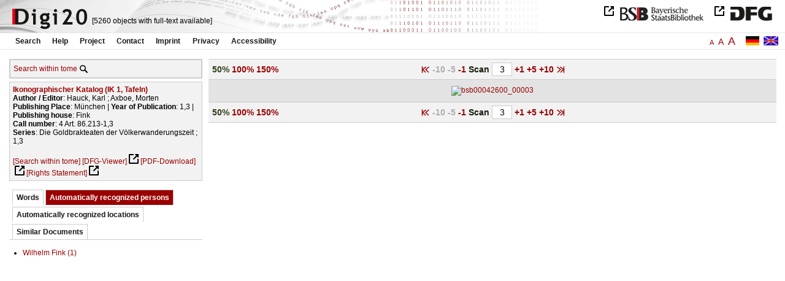

--- FILE ---
content_type: text/html
request_url: https://digi20.digitale-sammlungen.de/en/fs2/object/display/bsb00042600_00003.html?zoom=0.50&leftTab=PER_ent
body_size: 3147
content:
<?xml version="1.0" encoding="UTF-8"?>
<!DOCTYPE html PUBLIC "-//W3C//DTD XHTML 1.0 Transitional//EN" "http://www.w3.org/TR/xhtml1/DTD/xhtml1-transitional.dtd">
<html xmlns="http://www.w3.org/1999/xhtml"> 
  <head>  
    <title>Digi20  | Tome  | Ikonographischer Katalog (IK 1, Tafeln)
          / Hauck, Karl  | Die Goldbrakteaten der Völkerwanderungszeit
          / Hauck, Karl </title>    
    <meta http-equiv="content-type" content="text/html; charset=utf-8" />
    <meta http-equiv="Content-Script-Type" content="text/javascript" />
    <meta http-equiv="Content-Style-Type" content="text/css" />
    <meta http-equiv="expires" content="0" />
    <meta name="robots" content="index, follow" />
    <meta name="date" content="2012-02-28" />
    <link rel="stylesheet" type="text/css" href="/layout/yaml/core/base.css" />
    <link rel="stylesheet" type="text/css" href="/layout/yaml/core/iehacks.css" />
    <link rel="stylesheet" type="text/css" href="/layout/css/screen/basemod_default.css" />
    <link rel="stylesheet" type="text/css" href="/layout/css/screen/content_default.css" />
    <link rel="stylesheet" type="text/css" href="/layout/js/ac1/styles.css" />
    <link rel="stylesheet" type="text/css" href="/serializer/css/screen/content.css" />
    <link rel="stylesheet" type="text/css" href="/layout/css/screen/fontSize2.css" />
    <link rel="icon" href="/serializer/favicon.ico" type="image/ico" />
    <link rel="search" href="/serializer/file/opensearch/digi20.xml" type="application/opensearchdescription+xml" title="Digi20" />
    <script type="text/javascript" src="/layout/js/jquery/jquery-1.7.1.min.js"> </script>
    <script type="text/javascript" src="/layout/js/ac1/jquery.autocomplete.js"> </script>
    <script type="text/javascript"> 
        var autoSuggestURL = "/async/autosuggest.json";
        var autoCompleteURL = "/async/autocomplete.json";
        var autoContextURL = "/async/autocontext/bsb00042600.json";
      </script>
    <script type="text/javascript" src="/serializer/js/jquery.app.js"> </script>
  </head>   
  <body>
    <div id="adjustable_content">
      <div id="wrap">
        <div id="header">
          <a href="http://www.dfg.de/index.jsp" id="logoDFG"> </a>
          <a href="http://www.bsb-muenchen.de/" id="logoBSB"> </a>
          <a id="logo" href="/en/fs2/start/static.html"> </a>
          <div class="indexInfo">
            <noscript>This functions needs JavaScript to be enabled. Please enable JavaScript in your Browser.</noscript>
            <span id="numdocs" style="visibility:hidden;">/en/fs2/async/numdocs.html</span>
          </div>
        </div> 
        <div id="topnav">
          <ul> 
            <li>
              <a href="/en/fs2/search-simple/static.html">Search</a>
              <ul class="subMenu">
                <li>
                  <a href="/en/fs2/search-advanced/static.html">Advanced Search</a>
                </li>
                <li>
                  <a href="/en/fs2/search-classification/start.html">Subject Areas</a>
                </li>
                <li>
                  <a href="/en/fs2/search-index-person_str/start.html">Authors and Editors</a>
                </li>
              </ul>
            </li> 
            <li>
              <a href="/en/fs2/help/static.html">Help</a>
            </li> 
            <li>
              <a href="/en/fs2/about/static.html">Project</a>
            </li> 
            <li>
              <a href="/en/fs2/contact/static.html">Contact</a>
            </li> 
            <li>
              <a href="/en/fs2/imprint/static.html">Imprint</a>
            </li> 
            <li>
              <a href="/en/fs2/privacy/static.html">Privacy</a>
            </li> 
            <li>
              <a href="/en/fs2/accessibility/static.html">Accessibility</a>
            </li> 
          </ul>
          <a href="/en/fs2/object/display/bsb00042600_00003.html?zoom=0.50&amp;leftTab=PER_ent" class="changeLangEn"> </a>
          <a href="/de/fs2/object/display/bsb00042600_00003.html?zoom=0.50&amp;leftTab=PER_ent" class="changeLangDe"> </a>
          <div class="changeSize">
            <a href="/en/fs1/object/display/bsb00042600_00003.html?zoom=0.50&amp;leftTab=PER_ent" class="small">A</a>
            <a href="/en/fs2/object/display/bsb00042600_00003.html?zoom=0.50&amp;leftTab=PER_ent" class="large">A</a>
            <a href="/en/fs3/object/display/bsb00042600_00003.html?zoom=0.50&amp;leftTab=PER_ent" class="giant">A</a>
          </div>
        </div>     
        <div id="content"> 
          <div class="col1 sitebar-left">
            <div class="controlPanel">
              <div class="searchTome">
                <a href="/en/fs2/object/context/bsb00042600_00003.html?zoom=0.50&amp;leftTab=PER_ent">Search within tome</a>
                <a class="searchTomeIcon" href="/en/fs2/object/context/bsb00042600_00003.html?zoom=0.50&amp;leftTab=PER_ent"> </a>
              </div>
            </div>  
            <div class="biblStrucPanel">
              <div>
                <div>
                  <a href="/en/fs2/object/display/bsb00042600_00003.html?zoom=0.50&amp;leftTab=PER_ent">
                    <b>Ikonographischer Katalog (IK 1, Tafeln)</b>
                  </a>
                  <br />
                  <b>Author / Editor</b>:
          Hauck, Karl ; Axboe, Morten
                </div>
                <div>
                  <b>Publishing Place</b>: 
          München | 
                  <b>Year of Publication</b>: 
          1,3 | 
                  <b>Publishing house</b>: 
          Fink
                  <br />
                  <b>Call number</b>: 
          4 Art. 86.213-1,3
                  <br />
                  <b>Series</b>: 
          Die Goldbrakteaten der Völkerwanderungszeit ; 1,3
                </div>
              </div>
              <br />
              <a href="/en/fs2/object/context/bsb00042600_00003.html?zoom=0.50" target="_self">[Search within tome]</a>
              <a href="http://daten.digitale-sammlungen.de/~zend-bsb/metsexport/?zendid=bsb00042600" target="_blank">[DFG-Viewer]</a>
              <a href="https://download.digitale-sammlungen.de/BOOKS/pdf_download.pl?id=bsb00042600&amp;nr=00003" target="_blank">[PDF-Download]</a>
              <a href="http://rightsstatements.org/vocab/InC/1.0/" target="_blank">[Rights Statement]</a>
            </div>
            <div class="indexPanel">
              <ul class="navlist">
                <li class="tabs">
                  <a href="/en/fs2/object/display/bsb00042600_00003.html?zoom=0.50&amp;leftTab=vector">Words</a>
                </li>
                <li class="current">
                  <a href="/en/fs2/object/display/bsb00042600_00003.html?zoom=0.50&amp;leftTab=PER_ent">Automatically recognized persons</a>
                </li>
                <li class="tabs">
                  <a href="/en/fs2/object/display/bsb00042600_00003.html?zoom=0.50&amp;leftTab=LOC_ent">Automatically recognized locations</a>
                </li>
                <li class="tabs">
                  <a href="/en/fs2/object/display/bsb00042600_00003.html?zoom=0.50&amp;leftTab=mlt">Similar Documents</a>
                </li>
              </ul>
              <div class="tabs-content">
                <div style="display:none;">
                  <noscript>This functions needs JavaScript to be enabled. Please enable JavaScript in your Browser.</noscript>
                  <div id="vector" style="display:none;">/en/fs2/async/vector/bsb00042600.html?zoom=0.50&amp;leftTab=PER_ent</div>
                </div>
                <div>
                  <noscript>This functions needs JavaScript to be enabled. Please enable JavaScript in your Browser.</noscript>
                  <div id="PER_ent" style="display:none;">/en/fs2/async/PER_ent/bsb00042600.html?zoom=0.50&amp;leftTab=PER_ent</div>
                </div>
                <div style="display:none;">
                  <noscript>This functions needs JavaScript to be enabled. Please enable JavaScript in your Browser.</noscript>
                  <div id="LOC_ent" style="display:none;">/en/fs2/async/LOC_ent/bsb00042600.html?zoom=0.50&amp;leftTab=PER_ent</div>
                </div>
                <div style="display:none;">
                  <noscript>This functions needs JavaScript to be enabled. Please enable JavaScript in your Browser.</noscript>
                  <div id="mlt" style="display:none;">/en/fs2/async/mlt/bsb00042600.html?zoom=0.50&amp;leftTab=PER_ent</div>
                </div>
              </div>
            </div>  
          </div> 
          <div class="main-right col3"> 
            <div class="controlFacsPanel"> 
              <div class="zoom">  
                <span>
                  <b>50%</b>
                </span>  
                <span>
                  <a href="/en/fs2/object/display/bsb00042600_00003.html?leftTab=PER_ent&amp;zoom=1.00">100%</a>
                </span>  
                <span>
                  <a href="/en/fs2/object/display/bsb00042600_00003.html?leftTab=PER_ent&amp;zoom=1.50">150%</a>
                </span> 
              </div> 
              <div class="browseFacsimile"> 
                <span>
                  <a class="first" href="/en/fs2/object/display/bsb00042600_00001.html?zoom=0.50&amp;leftTab=PER_ent">
               
          </a>
                </span> 
                <span class="backward50" /> 
                <span class="backward10">
		             -10
	           </span> 
                <span class="backward5">
		             -5
	           </span> 
                <span class="backward3" /> 
                <span>
                  <a href="/en/fs2/object/display/bsb00042600_00002.html?zoom=0.50&amp;leftTab=PER_ent">
		             -1
	           </a>
                </span>  
                <form name="goToPage" action="/en/fs2/object/goToPage/bsb00042600.html" method="get" accept-charset="utf-8" class="goToPage">  
                  <div class="row"> 
                    <span class="label">
						                              Scan
					                            </span> 
                    <span class="data"> 
                      <input type="text" name="pageNo" value="3" size="2" maxlength="5" /> 
                    </span> 
                  </div> 
                  <div class="row" style="display:none;visibility:hidden;"> 
                    <span class="data"> 
                      <input type="hidden" name="zoom" value="0.50" /> 
                      <input type="hidden" name="leftTab" value="PER_ent" /> 
                    </span> 
                  </div> 
                </form>  
                <span>
                  <a href="/en/fs2/object/display/bsb00042600_00004.html?zoom=0.50&amp;leftTab=PER_ent">
		             +1
	           </a>
                </span> 
                <span>
                  <a href="/en/fs2/object/display/bsb00042600_00006.html?zoom=0.50&amp;leftTab=PER_ent" />
                </span> 
                <span>
                  <a href="/en/fs2/object/display/bsb00042600_00008.html?zoom=0.50&amp;leftTab=PER_ent">
		             +5
	           </a>
                </span> 
                <span>
                  <a href="/en/fs2/object/display/bsb00042600_00013.html?zoom=0.50&amp;leftTab=PER_ent">
		             +10
	           </a>
                </span> 
                <span>
                  <a href="/en/fs2/object/display/bsb00042600_00053.html?zoom=0.50&amp;leftTab=PER_ent" />
                </span> 
                <span>
                  <a class="last" href="/en/fs2/object/display/bsb00042600_00295.html?zoom=0.50&amp;leftTab=PER_ent">
           
          </a>
                </span> 
              </div> 
            </div>  
            <div class="facsimile" id="facsimile"> 
              <span> 
                <a href="/en/fs2/object/display/bsb00042600_00004.html?zoom=0.50&amp;leftTab=PER_ent">
                  <img src="/object/bsb00042600_00003.svg?zoom=0.50" alt="bsb00042600_00003" />
                </a> 
              </span> 
            </div>  
            <div class="controlFacsPanel"> 
              <div class="zoom">  
                <span>
                  <b>50%</b>
                </span>  
                <span>
                  <a href="/en/fs2/object/display/bsb00042600_00003.html?leftTab=PER_ent&amp;zoom=1.00">100%</a>
                </span>  
                <span>
                  <a href="/en/fs2/object/display/bsb00042600_00003.html?leftTab=PER_ent&amp;zoom=1.50">150%</a>
                </span> 
              </div> 
              <div class="browseFacsimile"> 
                <span>
                  <a class="first" href="/en/fs2/object/display/bsb00042600_00001.html?zoom=0.50&amp;leftTab=PER_ent">
               
          </a>
                </span> 
                <span class="backward50" /> 
                <span class="backward10">
		             -10
	           </span> 
                <span class="backward5">
		             -5
	           </span> 
                <span class="backward3" /> 
                <span>
                  <a href="/en/fs2/object/display/bsb00042600_00002.html?zoom=0.50&amp;leftTab=PER_ent">
		             -1
	           </a>
                </span>  
                <form name="goToPage" action="/en/fs2/object/goToPage/bsb00042600.html" method="get" accept-charset="utf-8" class="goToPage">  
                  <div class="row"> 
                    <span class="label">
						                              Scan
					                            </span> 
                    <span class="data"> 
                      <input type="text" name="pageNo" value="3" size="2" maxlength="5" /> 
                    </span> 
                  </div> 
                  <div class="row" style="display:none;visibility:hidden;"> 
                    <span class="data"> 
                      <input type="hidden" name="zoom" value="0.50" /> 
                      <input type="hidden" name="leftTab" value="PER_ent" /> 
                    </span> 
                  </div> 
                </form>  
                <span>
                  <a href="/en/fs2/object/display/bsb00042600_00004.html?zoom=0.50&amp;leftTab=PER_ent">
		             +1
	           </a>
                </span> 
                <span>
                  <a href="/en/fs2/object/display/bsb00042600_00006.html?zoom=0.50&amp;leftTab=PER_ent" />
                </span> 
                <span>
                  <a href="/en/fs2/object/display/bsb00042600_00008.html?zoom=0.50&amp;leftTab=PER_ent">
		             +5
	           </a>
                </span> 
                <span>
                  <a href="/en/fs2/object/display/bsb00042600_00013.html?zoom=0.50&amp;leftTab=PER_ent">
		             +10
	           </a>
                </span> 
                <span>
                  <a href="/en/fs2/object/display/bsb00042600_00053.html?zoom=0.50&amp;leftTab=PER_ent" />
                </span> 
                <span>
                  <a class="last" href="/en/fs2/object/display/bsb00042600_00295.html?zoom=0.50&amp;leftTab=PER_ent">
           
          </a>
                </span> 
              </div> 
            </div> 
          </div> 
        </div>  
        <div class="push"> </div>
      </div>
      <div id="footer">
        <div class="page_margins">
          <div class="page">
            <strong>Note:</strong>
              This site is powered by
              
            <a href="http://cocoon.apache.org/2.2/" title="Apache Cocoon 2.2" target="_blank">Apache Cocoon 2.2</a>
              &amp;
              
            <a href="http://lucene.apache.org/solr/" title="Apache Solr" target="_blank">Apache Solr</a>
              &amp;
              
            <a href="http://www.tei-c.org/index.xml" title="TEI:P5" target="_blank">TEI:P5</a>.
            <br />
            <script type="text/javascript">
    $(document).ready(function () {
        $('a[href]').filter(function () {
            return /^https?:\/\//.test($(this).attr('href'));
        }).attr('target', '_blank');
    });
</script>
          </div>
        </div>
      </div>
    </div>
  </body>  
</html>

--- FILE ---
content_type: text/html
request_url: https://digi20.digitale-sammlungen.de/en/fs2/async/mlt/bsb00042600.html?zoom=0.50&leftTab=PER_ent
body_size: 1710
content:
<?xml version="1.0" encoding="UTF-8"?>
<!DOCTYPE ul PUBLIC "-//W3C//DTD XHTML 1.0 Transitional//EN" "http://www.w3.org/TR/xhtml1/DTD/xhtml1-transitional.dtd">
<ul> 
  <li>
    <a href="/en/fs2/object/display/bsb00042598_00001.html?zoom=0.50&amp;leftTab=PER_ent" target="_self" class="resultItem">
      <b>Ikonographischer Katalog (IK 2, Tafeln)</b>
    </a>
    <br />Hauck, Karl; Axboe, Morten - 181 pages -
      
      [Score: 14.3]
      
      
    <br />
    <i>Series</i>:
        Die Goldbrakteaten der Völkerwanderungszeit [...]
        ; 2,2
  </li> 
  <li>
    <a href="/en/fs2/object/display/bsb00042612_00001.html?zoom=0.50&amp;leftTab=PER_ent" target="_self" class="resultItem">
      <b>Ikonographischer Katalog (IK 3, Tafeln)</b>
    </a>
    <br />Hauck, Karl; Axboe, Morten - 158 pages -
      
      [Score: 14.3]
      
      
    <br />
    <i>Series</i>:
        Die Goldbrakteaten der Völkerwanderungszeit [...]
        ; 3,2
  </li> 
  <li>
    <a href="/en/fs2/object/display/bsb00042597_00001.html?zoom=0.50&amp;leftTab=PER_ent" target="_self" class="resultItem">
      <b>Ikonographischer Katalog (IK 3, Text)</b>
    </a>
    <br />Hauck, Karl; Axboe, Morten - 373 pages -
      
      [Score: 11.58]
      
      
    <br />
    <i>Series</i>:
        Die Goldbrakteaten der Völkerwanderungszeit [...]
        ; 3,1
  </li> 
  <li>
    <a href="/en/fs2/object/display/bsb00042599_00001.html?zoom=0.50&amp;leftTab=PER_ent" target="_self" class="resultItem">
      <b>Ikonographischer Katalog (IK 2, Text)</b>
    </a>
    <br />Hauck, Karl; Axboe, Morten - 266 pages -
      
      [Score: 11.58]
      
      
    <br />
    <i>Series</i>:
        Die Goldbrakteaten der Völkerwanderungszeit [...]
        ; 2,1
  </li> 
  <li>
    <a href="/en/fs2/object/display/bsb00042601_00001.html?zoom=0.50&amp;leftTab=PER_ent" target="_self" class="resultItem">
      <b>Ikonographischer Katalog (IK 1, Text)</b>
    </a>
    <br />Hauck, Karl; Axboe, Morten - 359 pages -
      
      [Score: 11.58]
      
      
    <br />
    <i>Series</i>:
        Die Goldbrakteaten der Völkerwanderungszeit [...]
        ; 1,2
  </li> 
  <li>
    <a href="/en/fs2/object/display/bsb00042602_00001.html?zoom=0.50&amp;leftTab=PER_ent" target="_self" class="resultItem">
      <b>Einleitung</b>
    </a>
    <br />Hauck, Karl; Axboe, Morten - 267 pages -
      
      [Score: 6.02]
      
      
    <br />
    <i>Series</i>:
        Die Goldbrakteaten der Völkerwanderungszeit [...]
        ; 1,1
  </li> 
  <li>
    <a href="/en/fs2/object/display/bsb00042108_00001.html?zoom=0.50&amp;leftTab=PER_ent" target="_self" class="resultItem">
      <b>Goldbrakteaten aus Sievern : spätantike Amulett-Bilder der 'Dania Saxonica' und die Sachsen-'Origo' bei Widukind von Corvey</b>
    </a>
    <br />Hauck, Karl; Düwel, Klaus - 585 pages -
      
      [Score: 0.81]
      
      
  </li> 
  <li>
    <a href="/en/fs2/object/display/bsb00044315_00001.html?zoom=0.50&amp;leftTab=PER_ent" target="_self" class="resultItem">
      <b>Angst im Mittelalter : Teufels-, Todes- und Gotteserfahrung: Mentalitätsgeschichte und Ikonographie</b>
    </a>
    <br />Dinzelbacher, Peter - 294 pages -
      
      [Score: 0.29]
      
      
  </li> 
  <li>
    <a href="/en/fs2/object/display/bsb00041569_00001.html?zoom=0.50&amp;leftTab=PER_ent" target="_self" class="resultItem">
      <b>Wanderungen</b>
    </a>
    <br />Graf, Fritz - 205 pages -
      
      [Score: 0.22]
      
      
  </li> 
  <li>
    <a href="/en/fs2/object/display/bsb00039637_00001.html?zoom=0.50&amp;leftTab=PER_ent" target="_self" class="resultItem">
      <b>Königsgrabkirchen der Franken, Angelsachsen und Langobarden bis zur Mitte des 8. Jahrhunderts : ein historischer Katalog</b>
    </a>
    <br />Krüger, Karl Heinrich - 538 pages -
      
      [Score: 0.2]
      
      
  </li> 
  <li>
    <a href="/en/fs2/object/display/bsb00047408_00001.html?zoom=0.50&amp;leftTab=PER_ent" target="_self" class="resultItem">
      <b>Die satirischen Komödien Vl. I. Lukins : (1737 - 1794) ; ein Beitrag zur Typologie der russischen Komödie der Aufklärungszeit</b>
    </a>
    <br />Guski, Hannelore - 250 pages -
      
      [Score: 0.19]
      
      
  </li> 
  <li>
    <a href="/en/fs2/object/display/bsb00044587_00001.html?zoom=0.50&amp;leftTab=PER_ent" target="_self" class="resultItem">
      <b>'Ich, Feder, Tinte und Papier' : ein Blick in die Schreibwerkstatt der Annette von Droste-Hülshoff ; [Katalog zur gleichnamigen Wanderausstellung des Westfälischen Museumsamtes, Landschaftsverband Westfalen-Lippe, Münster]</b>
    </a>
    <br />Gödden, Walter - 133 pages -
      
      [Score: 0.19]
      
      
  </li> 
  <li>
    <a href="/en/fs2/object/display/bsb00050026_00001.html?zoom=0.50&amp;leftTab=PER_ent" target="_self" class="resultItem">
      <b>Die Fabeln des Mittelalters und der frühen Neuzeit : ein Katalog der deutschen Versionen und ihrer lateinischen Entsprechungen</b>
    </a>
    <br />Dicke, Gerd; Grubmüller, Klaus - 962 pages -
      
      [Score: 0.18]
      
      
  </li> 
  <li>
    <a href="/en/fs2/object/display/bsb00043003_00001.html?zoom=0.50&amp;leftTab=PER_ent" target="_self" class="resultItem">
      <b>Japan dicht beschreiben : produktive Fiktionalität in der ethnographischen Forschung</b>
    </a>
    <br />Griesecke, Birgit - 218 pages -
      
      [Score: 0.17]
      
      
  </li> 
  <li>
    <a href="/en/fs2/object/display/bsb00042982_00001.html?zoom=0.50&amp;leftTab=PER_ent" target="_self" class="resultItem">
      <b>Die Religion vor der Herausforderung des Bevölkerungswachstums : Anregung zum ethischen Diskurs</b>
    </a>
    <br />Rappel, Simone - 174 pages -
      
      [Score: 0.17]
      
      
  </li> 
  <li>
    <a href="/en/fs2/object/display/bsb00041225_00001.html?zoom=0.50&amp;leftTab=PER_ent" target="_self" class="resultItem">
      <b>Biographische Operationen : Diskurse der Transsexualität</b>
    </a>
    <br />Runte, Annette - 796 pages -
      
      [Score: 0.15]
      
      
  </li> 
  <li>
    <a href="/en/fs2/object/display/bsb00064586_00001.html?zoom=0.50&amp;leftTab=PER_ent" target="_self" class="resultItem">
      <b>Gibt es ein Menschenrecht auf Immigration ? : politische und philosophische Positionen zur Einwanderungsproblematik</b>
    </a>
    <br />Kirloskar-Steinbach, Monika - 257 pages -
      
      [Score: 0.14]
      
      
  </li> 
  <li>
    <a href="/en/fs2/object/display/bsb00049321_00001.html?zoom=0.50&amp;leftTab=PER_ent" target="_self" class="resultItem">
      <b>Europa-Historiker : ein biographisches Handbuch ; 1</b>
    </a>
    <br />Duchhardt, Heinz - 350 pages -
      
      [Score: 0.13]
      
      
  </li> 
  <li>
    <a href="/en/fs2/object/display/bsb00049322_00001.html?zoom=0.50&amp;leftTab=PER_ent" target="_self" class="resultItem">
      <b>Europa-Historiker : ein biographisches Handbuch ; 2</b>
    </a>
    <br />Duchhardt, Heinz - 342 pages -
      
      [Score: 0.13]
      
      
  </li> 
  <li>
    <a href="/en/fs2/object/display/bsb00083731_00001.html?zoom=0.50&amp;leftTab=PER_ent" target="_self" class="resultItem">
      <b>Kontinuität im Widerspruch : autobiographische Reflexionen</b>
    </a>
    <br />Rendtorff, Rolf - 158 pages -
      
      [Score: 0.13]
      
      
  </li> 
</ul>

--- FILE ---
content_type: text/html
request_url: https://digi20.digitale-sammlungen.de/en/fs2/async/vector/bsb00042600.html?zoom=0.50&leftTab=PER_ent
body_size: 1569
content:
<?xml version="1.0" encoding="UTF-8"?>
<!DOCTYPE div PUBLIC "-//W3C//DTD XHTML 1.0 Transitional//EN" "http://www.w3.org/TR/xhtml1/DTD/xhtml1-transitional.dtd">
<div class="cloudContent">
  <a href="/en/fs2/object/context/bsb00042600_00001.html?zoom=0.50&amp;leftTab=PER_ent&amp;context=abfassung" class="tc5">abfassung</a>
  <a href="/en/fs2/object/context/bsb00042600_00001.html?zoom=0.50&amp;leftTab=PER_ent&amp;context=abwandlung" class="tc8">abwandlung</a>
  <a href="/en/fs2/object/context/bsb00042600_00001.html?zoom=0.50&amp;leftTab=PER_ent&amp;context=aufgabe" class="tc0">aufgabe</a>
  <a href="/en/fs2/object/context/bsb00042600_00001.html?zoom=0.50&amp;leftTab=PER_ent&amp;context=ausschnitt" class="tc5">ausschnitt</a>
  <a href="/en/fs2/object/context/bsb00042600_00001.html?zoom=0.50&amp;leftTab=PER_ent&amp;context=bernhard" class="tc5">bernhard</a>
  <a href="/en/fs2/object/context/bsb00042600_00001.html?zoom=0.50&amp;leftTab=PER_ent&amp;context=beschreibung" class="tc5">beschreibung</a>
  <a href="/en/fs2/object/context/bsb00042600_00001.html?zoom=0.50&amp;leftTab=PER_ent&amp;context=bestimmung" class="tc5">bestimmung</a>
  <a href="/en/fs2/object/context/bsb00042600_00001.html?zoom=0.50&amp;leftTab=PER_ent&amp;context=beurteilung" class="tc4">beurteilung</a>
  <a href="/en/fs2/object/context/bsb00042600_00001.html?zoom=0.50&amp;leftTab=PER_ent&amp;context=bilder" class="tc5">bilder</a>
  <a href="/en/fs2/object/context/bsb00042600_00001.html?zoom=0.50&amp;leftTab=PER_ent&amp;context=daher" class="tc4">daher</a>
  <a href="/en/fs2/object/context/bsb00042600_00001.html?zoom=0.50&amp;leftTab=PER_ent&amp;context=dazu" class="tc5">dazu</a>
  <a href="/en/fs2/object/context/bsb00042600_00001.html?zoom=0.50&amp;leftTab=PER_ent&amp;context=details" class="tc5">details</a>
  <a href="/en/fs2/object/context/bsb00042600_00001.html?zoom=0.50&amp;leftTab=PER_ent&amp;context=deutschen" class="tc3">deutschen</a>
  <a href="/en/fs2/object/context/bsb00042600_00001.html?zoom=0.50&amp;leftTab=PER_ent&amp;context=dort" class="tc4">dort</a>
  <a href="/en/fs2/object/context/bsb00042600_00001.html?zoom=0.50&amp;leftTab=PER_ent&amp;context=drucklegung" class="tc8">drucklegung</a>
  <a href="/en/fs2/object/context/bsb00042600_00001.html?zoom=0.50&amp;leftTab=PER_ent&amp;context=ebene" class="tc4">ebene</a>
  <a href="/en/fs2/object/context/bsb00042600_00001.html?zoom=0.50&amp;leftTab=PER_ent&amp;context=edition" class="tc5">edition</a>
  <a href="/en/fs2/object/context/bsb00042600_00001.html?zoom=0.50&amp;leftTab=PER_ent&amp;context=einf%C3%BChrung" class="tc3">einführung</a>
  <a href="/en/fs2/object/context/bsb00042600_00001.html?zoom=0.50&amp;leftTab=PER_ent&amp;context=einrichtung" class="tc6">einrichtung</a>
  <a href="/en/fs2/object/context/bsb00042600_00001.html?zoom=0.50&amp;leftTab=PER_ent&amp;context=einzelheiten" class="tc4">einzelheiten</a>
  <a href="/en/fs2/object/context/bsb00042600_00001.html?zoom=0.50&amp;leftTab=PER_ent&amp;context=entsprechungen" class="tc5">entsprechungen</a>
  <a href="/en/fs2/object/context/bsb00042600_00001.html?zoom=0.50&amp;leftTab=PER_ent&amp;context=erfassung" class="tc5">erfassung</a>
  <a href="/en/fs2/object/context/bsb00042600_00001.html?zoom=0.50&amp;leftTab=PER_ent&amp;context=ergebnissen" class="tc5">ergebnissen</a>
  <a href="/en/fs2/object/context/bsb00042600_00001.html?zoom=0.50&amp;leftTab=PER_ent&amp;context=erhellung" class="tc9">erhellung</a>
  <a href="/en/fs2/object/context/bsb00042600_00001.html?zoom=0.50&amp;leftTab=PER_ent&amp;context=erkl%C3%A4rung" class="tc3">erklärung</a>
  <a href="/en/fs2/object/context/bsb00042600_00001.html?zoom=0.50&amp;leftTab=PER_ent&amp;context=erleichterung" class="tc5">erleichterung</a>
  <a href="/en/fs2/object/context/bsb00042600_00001.html?zoom=0.50&amp;leftTab=PER_ent&amp;context=ermittlung" class="tc8">ermittlung</a>
  <a href="/en/fs2/object/context/bsb00042600_00001.html?zoom=0.50&amp;leftTab=PER_ent&amp;context=er%C3%B6rterung" class="tc5">erörterung</a>
  <a href="/en/fs2/object/context/bsb00042600_00001.html?zoom=0.50&amp;leftTab=PER_ent&amp;context=f%C3%A4llen" class="tc3">fällen</a>
  <a href="/en/fs2/object/context/bsb00042600_00001.html?zoom=0.50&amp;leftTab=PER_ent&amp;context=ferdinand" class="tc4">ferdinand</a>
  <a href="/en/fs2/object/context/bsb00042600_00001.html?zoom=0.50&amp;leftTab=PER_ent&amp;context=folge" class="tc8">folge</a>
  <a href="/en/fs2/object/context/bsb00042600_00001.html?zoom=0.50&amp;leftTab=PER_ent&amp;context=forschungsgemeinschaft" class="tc9">forschungsgemeinschaft</a>
  <a href="/en/fs2/object/context/bsb00042600_00001.html?zoom=0.50&amp;leftTab=PER_ent&amp;context=fragen" class="tc5">fragen</a>
  <a href="/en/fs2/object/context/bsb00042600_00001.html?zoom=0.50&amp;leftTab=PER_ent&amp;context=gesamtherstellung" class="tc9">gesamtherstellung</a>
  <a href="/en/fs2/object/context/bsb00042600_00001.html?zoom=0.50&amp;leftTab=PER_ent&amp;context=gesichtspunkten" class="tc5">gesichtspunkten</a>
  <a href="/en/fs2/object/context/bsb00042600_00001.html?zoom=0.50&amp;leftTab=PER_ent&amp;context=grad" class="tc4">grad</a>
  <a href="/en/fs2/object/context/bsb00042600_00001.html?zoom=0.50&amp;leftTab=PER_ent&amp;context=gr%C3%BCnde" class="tc4">gründe</a>
  <a href="/en/fs2/object/context/bsb00042600_00001.html?zoom=0.50&amp;leftTab=PER_ent&amp;context=gruppe" class="tc4">gruppe</a>
  <a href="/en/fs2/object/context/bsb00042600_00001.html?zoom=0.50&amp;leftTab=PER_ent&amp;context=hamburg" class="tc5">hamburg</a>
  <a href="/en/fs2/object/context/bsb00042600_00001.html?zoom=0.50&amp;leftTab=PER_ent&amp;context=herausgegeben" class="tc5">herausgegeben</a>
  <a href="/en/fs2/object/context/bsb00042600_00001.html?zoom=0.50&amp;leftTab=PER_ent&amp;context=herbert" class="tc5">herbert</a>
  <a href="/en/fs2/object/context/bsb00042600_00001.html?zoom=0.50&amp;leftTab=PER_ent&amp;context=herr" class="tc4">herr</a>
  <a href="/en/fs2/object/context/bsb00042600_00001.html?zoom=0.50&amp;leftTab=PER_ent&amp;context=hinweis" class="tc3">hinweis</a>
  <a href="/en/fs2/object/context/bsb00042600_00001.html?zoom=0.50&amp;leftTab=PER_ent&amp;context=interesse" class="tc5">interesse</a>
  <a href="/en/fs2/object/context/bsb00042600_00001.html?zoom=0.50&amp;leftTab=PER_ent&amp;context=isbn" class="tc3">isbn</a>
  <a href="/en/fs2/object/context/bsb00042600_00001.html?zoom=0.50&amp;leftTab=PER_ent&amp;context=karl" class="tc4">karl</a>
  <a href="/en/fs2/object/context/bsb00042600_00001.html?zoom=0.50&amp;leftTab=PER_ent&amp;context=kenntnis" class="tc4">kenntnis</a>
  <a href="/en/fs2/object/context/bsb00042600_00001.html?zoom=0.50&amp;leftTab=PER_ent&amp;context=krise" class="tc5">krise</a>
  <a href="/en/fs2/object/context/bsb00042600_00001.html?zoom=0.50&amp;leftTab=PER_ent&amp;context=licht" class="tc4">licht</a>
  <a href="/en/fs2/object/context/bsb00042600_00001.html?zoom=0.50&amp;leftTab=PER_ent&amp;context=linie" class="tc3">linie</a>
  <a href="/en/fs2/object/context/bsb00042600_00001.html?zoom=0.50&amp;leftTab=PER_ent&amp;context=lutz" class="tc7">lutz</a>
  <a href="/en/fs2/object/context/bsb00042600_00001.html?zoom=0.50&amp;leftTab=PER_ent&amp;context=ma%C3%9Fstab" class="tc5">maßstab</a>
  <a href="/en/fs2/object/context/bsb00042600_00001.html?zoom=0.50&amp;leftTab=PER_ent&amp;context=meinung" class="tc3">meinung</a>
  <a href="/en/fs2/object/context/bsb00042600_00001.html?zoom=0.50&amp;leftTab=PER_ent&amp;context=mittel" class="tc1">mittel</a>
  <a href="/en/fs2/object/context/bsb00042600_00001.html?zoom=0.50&amp;leftTab=PER_ent&amp;context=motiv" class="tc4">motiv</a>
  <a href="/en/fs2/object/context/bsb00042600_00001.html?zoom=0.50&amp;leftTab=PER_ent&amp;context=motive" class="tc4">motive</a>
  <a href="/en/fs2/object/context/bsb00042600_00001.html?zoom=0.50&amp;leftTab=PER_ent&amp;context=m%C3%BCnchen" class="tc5">münchen</a>
  <a href="/en/fs2/object/context/bsb00042600_00001.html?zoom=0.50&amp;leftTab=PER_ent&amp;context=m%C3%BCnster" class="tc5">münster</a>
  <a href="/en/fs2/object/context/bsb00042600_00001.html?zoom=0.50&amp;leftTab=PER_ent&amp;context=nachdem" class="tc4">nachdem</a>
  <a href="/en/fs2/object/context/bsb00042600_00001.html?zoom=0.50&amp;leftTab=PER_ent&amp;context=nummern" class="tc9">nummern</a>
  <a href="/en/fs2/object/context/bsb00042600_00001.html?zoom=0.50&amp;leftTab=PER_ent&amp;context=orientierung" class="tc4">orientierung</a>
  <a href="/en/fs2/object/context/bsb00042600_00001.html?zoom=0.50&amp;leftTab=PER_ent&amp;context=paderborn" class="tc4">paderborn</a>
  <a href="/en/fs2/object/context/bsb00042600_00001.html?zoom=0.50&amp;leftTab=PER_ent&amp;context=positionen" class="tc4">positionen</a>
  <a href="/en/fs2/object/context/bsb00042600_00001.html?zoom=0.50&amp;leftTab=PER_ent&amp;context=problematik" class="tc5">problematik</a>
  <a href="/en/fs2/object/context/bsb00042600_00001.html?zoom=0.50&amp;leftTab=PER_ent&amp;context=probleme" class="tc2">probleme</a>
  <a href="/en/fs2/object/context/bsb00042600_00001.html?zoom=0.50&amp;leftTab=PER_ent&amp;context=qualit%C3%A4t" class="tc4">qualität</a>
  <a href="/en/fs2/object/context/bsb00042600_00001.html?zoom=0.50&amp;leftTab=PER_ent&amp;context=raumes" class="tc5">raumes</a>
  <a href="/en/fs2/object/context/bsb00042600_00001.html?zoom=0.50&amp;leftTab=PER_ent&amp;context=rede" class="tc0">rede</a>
  <a href="/en/fs2/object/context/bsb00042600_00001.html?zoom=0.50&amp;leftTab=PER_ent&amp;context=regel" class="tc3">regel</a>
  <a href="/en/fs2/object/context/bsb00042600_00001.html?zoom=0.50&amp;leftTab=PER_ent&amp;context=rekonstruktion" class="tc5">rekonstruktion</a>
  <a href="/en/fs2/object/context/bsb00042600_00001.html?zoom=0.50&amp;leftTab=PER_ent&amp;context=rest" class="tc4">rest</a>
  <a href="/en/fs2/object/context/bsb00042600_00001.html?zoom=0.50&amp;leftTab=PER_ent&amp;context=schema" class="tc5">schema</a>
  <a href="/en/fs2/object/context/bsb00042600_00001.html?zoom=0.50&amp;leftTab=PER_ent&amp;context=schlie%C3%9Flich" class="tc4">schließlich</a>
  <a href="/en/fs2/object/context/bsb00042600_00001.html?zoom=0.50&amp;leftTab=PER_ent&amp;context=sch%C3%B6ningh" class="tc5">schöningh</a>
  <a href="/en/fs2/object/context/bsb00042600_00001.html?zoom=0.50&amp;leftTab=PER_ent&amp;context=schrift" class="tc4">schrift</a>
  <a href="/en/fs2/object/context/bsb00042600_00001.html?zoom=0.50&amp;leftTab=PER_ent&amp;context=schwierigkeit" class="tc5">schwierigkeit</a>
  <a href="/en/fs2/object/context/bsb00042600_00001.html?zoom=0.50&amp;leftTab=PER_ent&amp;context=sicherheit" class="tc4">sicherheit</a>
  <a href="/en/fs2/object/context/bsb00042600_00001.html?zoom=0.50&amp;leftTab=PER_ent&amp;context=siegel" class="tc7">siegel</a>
  <a href="/en/fs2/object/context/bsb00042600_00001.html?zoom=0.50&amp;leftTab=PER_ent&amp;context=sowohl" class="tc4">sowohl</a>
  <a href="/en/fs2/object/context/bsb00042600_00001.html?zoom=0.50&amp;leftTab=PER_ent&amp;context=st%C3%BCcke" class="tc5">stücke</a>
  <a href="/en/fs2/object/context/bsb00042600_00001.html?zoom=0.50&amp;leftTab=PER_ent&amp;context=studium" class="tc4">studium</a>
  <a href="/en/fs2/object/context/bsb00042600_00001.html?zoom=0.50&amp;leftTab=PER_ent&amp;context=substanz" class="tc5">substanz</a>
  <a href="/en/fs2/object/context/bsb00042600_00001.html?zoom=0.50&amp;leftTab=PER_ent&amp;context=tradition" class="tc2">tradition</a>
  <a href="/en/fs2/object/context/bsb00042600_00001.html?zoom=0.50&amp;leftTab=PER_ent&amp;context=%C3%BCbersicht" class="tc5">übersicht</a>
  <a href="/en/fs2/object/context/bsb00042600_00001.html?zoom=0.50&amp;leftTab=PER_ent&amp;context=umfang" class="tc5">umfang</a>
  <a href="/en/fs2/object/context/bsb00042600_00001.html?zoom=0.50&amp;leftTab=PER_ent&amp;context=untersuchungen" class="tc3">untersuchungen</a>
  <a href="/en/fs2/object/context/bsb00042600_00001.html?zoom=0.50&amp;leftTab=PER_ent&amp;context=urkunden" class="tc7">urkunden</a>
  <a href="/en/fs2/object/context/bsb00042600_00001.html?zoom=0.50&amp;leftTab=PER_ent&amp;context=varianten" class="tc5">varianten</a>
  <a href="/en/fs2/object/context/bsb00042600_00001.html?zoom=0.50&amp;leftTab=PER_ent&amp;context=veranlassung" class="tc5">veranlassung</a>
  <a href="/en/fs2/object/context/bsb00042600_00001.html?zoom=0.50&amp;leftTab=PER_ent&amp;context=veranschaulichung" class="tc8">veranschaulichung</a>
  <a href="/en/fs2/object/context/bsb00042600_00001.html?zoom=0.50&amp;leftTab=PER_ent&amp;context=verbindung" class="tc0">verbindung</a>
  <a href="/en/fs2/object/context/bsb00042600_00001.html?zoom=0.50&amp;leftTab=PER_ent&amp;context=verfahren" class="tc4">verfahren</a>
  <a href="/en/fs2/object/context/bsb00042600_00001.html?zoom=0.50&amp;leftTab=PER_ent&amp;context=verfahrens" class="tc5">verfahrens</a>
  <a href="/en/fs2/object/context/bsb00042600_00001.html?zoom=0.50&amp;leftTab=PER_ent&amp;context=verf%C3%BCgung" class="tc4">verfügung</a>
  <a href="/en/fs2/object/context/bsb00042600_00001.html?zoom=0.50&amp;leftTab=PER_ent&amp;context=vergleich" class="tc0">vergleich</a>
  <a href="/en/fs2/object/context/bsb00042600_00001.html?zoom=0.50&amp;leftTab=PER_ent&amp;context=verlag" class="tc5">verlag</a>
  <a href="/en/fs2/object/context/bsb00042600_00001.html?zoom=0.50&amp;leftTab=PER_ent&amp;context=verweise" class="tc6">verweise</a>
  <a href="/en/fs2/object/context/bsb00042600_00001.html?zoom=0.50&amp;leftTab=PER_ent&amp;context=verwendung" class="tc4">verwendung</a>
  <a href="/en/fs2/object/context/bsb00042600_00001.html?zoom=0.50&amp;leftTab=PER_ent&amp;context=verzeichnis" class="tc5">verzeichnis</a>
  <a href="/en/fs2/object/context/bsb00042600_00001.html?zoom=0.50&amp;leftTab=PER_ent&amp;context=vorbereitung" class="tc4">vorbereitung</a>
  <a href="/en/fs2/object/context/bsb00042600_00001.html?zoom=0.50&amp;leftTab=PER_ent&amp;context=vorbildern" class="tc6">vorbildern</a>
  <a href="/en/fs2/object/context/bsb00042600_00001.html?zoom=0.50&amp;leftTab=PER_ent&amp;context=weise" class="tc5">weise</a>
  <a href="/en/fs2/object/context/bsb00042600_00001.html?zoom=0.50&amp;leftTab=PER_ent&amp;context=wilhelm" class="tc5">wilhelm</a>
  <a href="/en/fs2/object/context/bsb00042600_00001.html?zoom=0.50&amp;leftTab=PER_ent&amp;context=xvii" class="tc5">xvii</a>
  <a href="/en/fs2/object/context/bsb00042600_00001.html?zoom=0.50&amp;leftTab=PER_ent&amp;context=xviii" class="tc5">xviii</a>
  <a href="/en/fs2/object/context/bsb00042600_00001.html?zoom=0.50&amp;leftTab=PER_ent&amp;context=z%C3%A4hlung" class="tc9">zählung</a>
  <a href="/en/fs2/object/context/bsb00042600_00001.html?zoom=0.50&amp;leftTab=PER_ent&amp;context=zeichnungen" class="tc5">zeichnungen</a>
  <a href="/en/fs2/object/context/bsb00042600_00001.html?zoom=0.50&amp;leftTab=PER_ent&amp;context=zusatz" class="tc8">zusatz</a>
  <a href="/en/fs2/object/context/bsb00042600_00001.html?zoom=0.50&amp;leftTab=PER_ent&amp;context=zus%C3%A4tze" class="tc8">zusätze</a>
</div>

--- FILE ---
content_type: text/html
request_url: https://digi20.digitale-sammlungen.de/en/fs2/async/LOC_ent/bsb00042600.html?zoom=0.50&leftTab=PER_ent
body_size: 214
content:
<?xml version="1.0" encoding="UTF-8"?>
<!DOCTYPE ul PUBLIC "-//W3C//DTD XHTML 1.0 Transitional//EN" "http://www.w3.org/TR/xhtml1/DTD/xhtml1-transitional.dtd">
<ul>  
  <li>
    <a href="/en/fs2/object/context/bsb00042600_00001.html?zoom=0.50&amp;leftTab=PER_ent&amp;context=M%C3%BCnster">Münster (1)
      </a>
  </li>
</ul>

--- FILE ---
content_type: text/html
request_url: https://digi20.digitale-sammlungen.de/en/fs2/async/PER_ent/bsb00042600.html?zoom=0.50&leftTab=PER_ent
body_size: 217
content:
<?xml version="1.0" encoding="UTF-8"?>
<!DOCTYPE ul PUBLIC "-//W3C//DTD XHTML 1.0 Transitional//EN" "http://www.w3.org/TR/xhtml1/DTD/xhtml1-transitional.dtd">
<ul>  
  <li>
    <a href="/en/fs2/object/context/bsb00042600_00001.html?zoom=0.50&amp;leftTab=PER_ent&amp;context=%22Wilhelm%20Fink%22">Wilhelm Fink (1)
      </a>
  </li>
</ul>